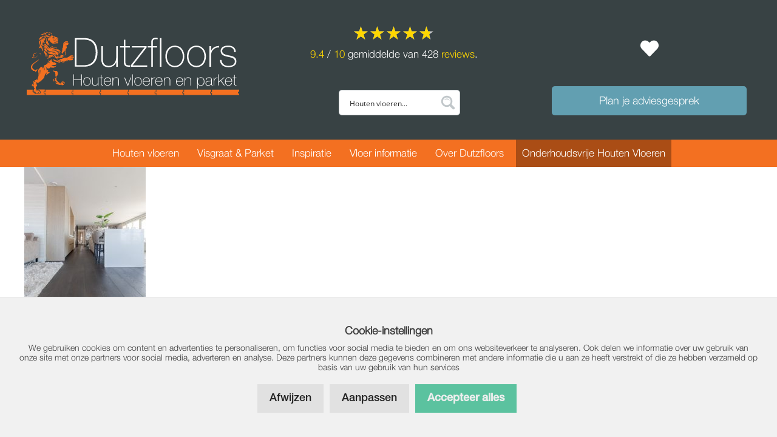

--- FILE ---
content_type: text/css
request_url: https://www.dutzfloors.com/wp-content/uploads/elementor/css/post-7455.css?ver=1768400615
body_size: 1326
content:
.elementor-7455 .elementor-element.elementor-element-27b890e{border-style:solid;border-width:0px 1px 0px 0px;border-color:#384244;margin-top:0px;margin-bottom:0px;}.elementor-7455 .elementor-element.elementor-element-d02ada4 > .elementor-widget-wrap > .elementor-widget:not(.elementor-widget__width-auto):not(.elementor-widget__width-initial):not(:last-child):not(.elementor-absolute){margin-block-end:0px;}.elementor-7455 .elementor-element.elementor-element-d02ada4 > .elementor-element-populated{border-style:solid;border-width:0px 1px 0px 0px;border-color:rgba(56, 66, 68, 0.5019607843137255);padding:25px 25px 25px 25px;}.elementor-7455 .elementor-element.elementor-element-96e860c > .elementor-widget-container{margin:0px 0px 5px 0px;}.elementor-7455 .elementor-element.elementor-element-96e860c .elementor-heading-title{font-size:18px;font-weight:100;color:#384244;}.elementor-7455 .elementor-element.elementor-element-d473225 .elementor-nav-menu .elementor-item{font-size:15px;}.elementor-7455 .elementor-element.elementor-element-d473225 .elementor-nav-menu--main .elementor-item{color:#000000;fill:#000000;}.elementor-7455 .elementor-element.elementor-element-d473225 .elementor-nav-menu--main .elementor-item:hover,
					.elementor-7455 .elementor-element.elementor-element-d473225 .elementor-nav-menu--main .elementor-item.elementor-item-active,
					.elementor-7455 .elementor-element.elementor-element-d473225 .elementor-nav-menu--main .elementor-item.highlighted,
					.elementor-7455 .elementor-element.elementor-element-d473225 .elementor-nav-menu--main .elementor-item:focus{color:#fff;}.elementor-7455 .elementor-element.elementor-element-d473225 .elementor-nav-menu--main:not(.e--pointer-framed) .elementor-item:before,
					.elementor-7455 .elementor-element.elementor-element-d473225 .elementor-nav-menu--main:not(.e--pointer-framed) .elementor-item:after{background-color:#EE7127;}.elementor-7455 .elementor-element.elementor-element-d473225 .e--pointer-framed .elementor-item:before,
					.elementor-7455 .elementor-element.elementor-element-d473225 .e--pointer-framed .elementor-item:after{border-color:#EE7127;}.elementor-7455 .elementor-element.elementor-element-d473225 .elementor-nav-menu--main .elementor-item.elementor-item-active{color:#000000;}.elementor-7455 .elementor-element.elementor-element-d473225 .elementor-nav-menu--main:not(.e--pointer-framed) .elementor-item.elementor-item-active:before,
					.elementor-7455 .elementor-element.elementor-element-d473225 .elementor-nav-menu--main:not(.e--pointer-framed) .elementor-item.elementor-item-active:after{background-color:rgba(244, 114, 22, 0);}.elementor-7455 .elementor-element.elementor-element-d473225 .e--pointer-framed .elementor-item.elementor-item-active:before,
					.elementor-7455 .elementor-element.elementor-element-d473225 .e--pointer-framed .elementor-item.elementor-item-active:after{border-color:rgba(244, 114, 22, 0);}.elementor-7455 .elementor-element.elementor-element-d473225{--e-nav-menu-horizontal-menu-item-margin:calc( 5px / 2 );}.elementor-7455 .elementor-element.elementor-element-d473225 .elementor-nav-menu--main:not(.elementor-nav-menu--layout-horizontal) .elementor-nav-menu > li:not(:last-child){margin-bottom:5px;}.elementor-7455 .elementor-element.elementor-element-d473225 .elementor-item:before{border-radius:5px;}.elementor-7455 .elementor-element.elementor-element-d473225 .e--animation-shutter-in-horizontal .elementor-item:before{border-radius:5px 5px 0 0;}.elementor-7455 .elementor-element.elementor-element-d473225 .e--animation-shutter-in-horizontal .elementor-item:after{border-radius:0 0 5px 5px;}.elementor-7455 .elementor-element.elementor-element-d473225 .e--animation-shutter-in-vertical .elementor-item:before{border-radius:0 5px 5px 0;}.elementor-7455 .elementor-element.elementor-element-d473225 .e--animation-shutter-in-vertical .elementor-item:after{border-radius:5px 0 0 5px;}.elementor-7455 .elementor-element.elementor-element-83787b5 > .elementor-widget-wrap > .elementor-widget:not(.elementor-widget__width-auto):not(.elementor-widget__width-initial):not(:last-child):not(.elementor-absolute){margin-block-end:0px;}.elementor-7455 .elementor-element.elementor-element-83787b5 > .elementor-element-populated{border-style:solid;border-width:0px 1px 0px 0px;border-color:rgba(56, 66, 68, 0.5019607843137255);padding:25px 25px 25px 25px;}.elementor-7455 .elementor-element.elementor-element-b1a79bf > .elementor-widget-container{margin:0px 0px 5px 0px;}.elementor-7455 .elementor-element.elementor-element-b1a79bf .elementor-heading-title{font-size:18px;font-weight:100;color:#384244;}.elementor-7455 .elementor-element.elementor-element-0e2ce2e .elementor-nav-menu .elementor-item{font-size:15px;}.elementor-7455 .elementor-element.elementor-element-0e2ce2e .elementor-nav-menu--main .elementor-item{color:#000000;fill:#000000;}.elementor-7455 .elementor-element.elementor-element-0e2ce2e .elementor-nav-menu--main .elementor-item:hover,
					.elementor-7455 .elementor-element.elementor-element-0e2ce2e .elementor-nav-menu--main .elementor-item.elementor-item-active,
					.elementor-7455 .elementor-element.elementor-element-0e2ce2e .elementor-nav-menu--main .elementor-item.highlighted,
					.elementor-7455 .elementor-element.elementor-element-0e2ce2e .elementor-nav-menu--main .elementor-item:focus{color:#fff;}.elementor-7455 .elementor-element.elementor-element-0e2ce2e .elementor-nav-menu--main:not(.e--pointer-framed) .elementor-item:before,
					.elementor-7455 .elementor-element.elementor-element-0e2ce2e .elementor-nav-menu--main:not(.e--pointer-framed) .elementor-item:after{background-color:#EE7127;}.elementor-7455 .elementor-element.elementor-element-0e2ce2e .e--pointer-framed .elementor-item:before,
					.elementor-7455 .elementor-element.elementor-element-0e2ce2e .e--pointer-framed .elementor-item:after{border-color:#EE7127;}.elementor-7455 .elementor-element.elementor-element-0e2ce2e .elementor-nav-menu--main .elementor-item.elementor-item-active{color:#000000;}.elementor-7455 .elementor-element.elementor-element-0e2ce2e .elementor-nav-menu--main:not(.e--pointer-framed) .elementor-item.elementor-item-active:before,
					.elementor-7455 .elementor-element.elementor-element-0e2ce2e .elementor-nav-menu--main:not(.e--pointer-framed) .elementor-item.elementor-item-active:after{background-color:rgba(244, 114, 22, 0);}.elementor-7455 .elementor-element.elementor-element-0e2ce2e .e--pointer-framed .elementor-item.elementor-item-active:before,
					.elementor-7455 .elementor-element.elementor-element-0e2ce2e .e--pointer-framed .elementor-item.elementor-item-active:after{border-color:rgba(244, 114, 22, 0);}.elementor-7455 .elementor-element.elementor-element-0e2ce2e{--e-nav-menu-horizontal-menu-item-margin:calc( 5px / 2 );}.elementor-7455 .elementor-element.elementor-element-0e2ce2e .elementor-nav-menu--main:not(.elementor-nav-menu--layout-horizontal) .elementor-nav-menu > li:not(:last-child){margin-bottom:5px;}.elementor-7455 .elementor-element.elementor-element-0e2ce2e .elementor-item:before{border-radius:5px;}.elementor-7455 .elementor-element.elementor-element-0e2ce2e .e--animation-shutter-in-horizontal .elementor-item:before{border-radius:5px 5px 0 0;}.elementor-7455 .elementor-element.elementor-element-0e2ce2e .e--animation-shutter-in-horizontal .elementor-item:after{border-radius:0 0 5px 5px;}.elementor-7455 .elementor-element.elementor-element-0e2ce2e .e--animation-shutter-in-vertical .elementor-item:before{border-radius:0 5px 5px 0;}.elementor-7455 .elementor-element.elementor-element-0e2ce2e .e--animation-shutter-in-vertical .elementor-item:after{border-radius:5px 0 0 5px;}.elementor-7455 .elementor-element.elementor-element-eb8ac1d > .elementor-widget-wrap > .elementor-widget:not(.elementor-widget__width-auto):not(.elementor-widget__width-initial):not(:last-child):not(.elementor-absolute){margin-block-end:0px;}.elementor-7455 .elementor-element.elementor-element-eb8ac1d > .elementor-element-populated{border-style:solid;border-width:0px 1px 0px 0px;border-color:rgba(56, 66, 68, 0.5019607843137255);padding:25px 25px 25px 25px;}.elementor-7455 .elementor-element.elementor-element-451c027 > .elementor-widget-container{margin:0px 0px 5px 0px;}.elementor-7455 .elementor-element.elementor-element-451c027 .elementor-heading-title{font-size:18px;font-weight:100;color:#384244;}.elementor-7455 .elementor-element.elementor-element-0e2c556 .elementor-nav-menu .elementor-item{font-size:15px;}.elementor-7455 .elementor-element.elementor-element-0e2c556 .elementor-nav-menu--main .elementor-item{color:#000000;fill:#000000;}.elementor-7455 .elementor-element.elementor-element-0e2c556 .elementor-nav-menu--main .elementor-item:hover,
					.elementor-7455 .elementor-element.elementor-element-0e2c556 .elementor-nav-menu--main .elementor-item.elementor-item-active,
					.elementor-7455 .elementor-element.elementor-element-0e2c556 .elementor-nav-menu--main .elementor-item.highlighted,
					.elementor-7455 .elementor-element.elementor-element-0e2c556 .elementor-nav-menu--main .elementor-item:focus{color:#fff;}.elementor-7455 .elementor-element.elementor-element-0e2c556 .elementor-nav-menu--main:not(.e--pointer-framed) .elementor-item:before,
					.elementor-7455 .elementor-element.elementor-element-0e2c556 .elementor-nav-menu--main:not(.e--pointer-framed) .elementor-item:after{background-color:#EE7127;}.elementor-7455 .elementor-element.elementor-element-0e2c556 .e--pointer-framed .elementor-item:before,
					.elementor-7455 .elementor-element.elementor-element-0e2c556 .e--pointer-framed .elementor-item:after{border-color:#EE7127;}.elementor-7455 .elementor-element.elementor-element-0e2c556 .elementor-nav-menu--main .elementor-item.elementor-item-active{color:#000000;}.elementor-7455 .elementor-element.elementor-element-0e2c556 .elementor-nav-menu--main:not(.e--pointer-framed) .elementor-item.elementor-item-active:before,
					.elementor-7455 .elementor-element.elementor-element-0e2c556 .elementor-nav-menu--main:not(.e--pointer-framed) .elementor-item.elementor-item-active:after{background-color:rgba(244, 114, 22, 0);}.elementor-7455 .elementor-element.elementor-element-0e2c556 .e--pointer-framed .elementor-item.elementor-item-active:before,
					.elementor-7455 .elementor-element.elementor-element-0e2c556 .e--pointer-framed .elementor-item.elementor-item-active:after{border-color:rgba(244, 114, 22, 0);}.elementor-7455 .elementor-element.elementor-element-0e2c556{--e-nav-menu-horizontal-menu-item-margin:calc( 5px / 2 );}.elementor-7455 .elementor-element.elementor-element-0e2c556 .elementor-nav-menu--main:not(.elementor-nav-menu--layout-horizontal) .elementor-nav-menu > li:not(:last-child){margin-bottom:5px;}.elementor-7455 .elementor-element.elementor-element-0e2c556 .elementor-item:before{border-radius:5px;}.elementor-7455 .elementor-element.elementor-element-0e2c556 .e--animation-shutter-in-horizontal .elementor-item:before{border-radius:5px 5px 0 0;}.elementor-7455 .elementor-element.elementor-element-0e2c556 .e--animation-shutter-in-horizontal .elementor-item:after{border-radius:0 0 5px 5px;}.elementor-7455 .elementor-element.elementor-element-0e2c556 .e--animation-shutter-in-vertical .elementor-item:before{border-radius:0 5px 5px 0;}.elementor-7455 .elementor-element.elementor-element-0e2c556 .e--animation-shutter-in-vertical .elementor-item:after{border-radius:5px 0 0 5px;}.elementor-7455 .elementor-element.elementor-element-080e421 > .elementor-widget-wrap > .elementor-widget:not(.elementor-widget__width-auto):not(.elementor-widget__width-initial):not(:last-child):not(.elementor-absolute){margin-block-end:0px;}.elementor-7455 .elementor-element.elementor-element-080e421 > .elementor-element-populated{border-style:solid;border-width:0px 1px 0px 0px;border-color:rgba(56, 66, 68, 0.5019607843137255);padding:25px 25px 25px 25px;}.elementor-7455 .elementor-element.elementor-element-b62389f > .elementor-widget-container{margin:0px 0px 5px 0px;}.elementor-7455 .elementor-element.elementor-element-b62389f .elementor-heading-title{font-size:18px;font-weight:100;color:#384244;}.elementor-7455 .elementor-element.elementor-element-17fbc6f .elementor-nav-menu .elementor-item{font-size:15px;}.elementor-7455 .elementor-element.elementor-element-17fbc6f .elementor-nav-menu--main .elementor-item{color:#000000;fill:#000000;}.elementor-7455 .elementor-element.elementor-element-17fbc6f .elementor-nav-menu--main .elementor-item:hover,
					.elementor-7455 .elementor-element.elementor-element-17fbc6f .elementor-nav-menu--main .elementor-item.elementor-item-active,
					.elementor-7455 .elementor-element.elementor-element-17fbc6f .elementor-nav-menu--main .elementor-item.highlighted,
					.elementor-7455 .elementor-element.elementor-element-17fbc6f .elementor-nav-menu--main .elementor-item:focus{color:#fff;}.elementor-7455 .elementor-element.elementor-element-17fbc6f .elementor-nav-menu--main:not(.e--pointer-framed) .elementor-item:before,
					.elementor-7455 .elementor-element.elementor-element-17fbc6f .elementor-nav-menu--main:not(.e--pointer-framed) .elementor-item:after{background-color:#EE7127;}.elementor-7455 .elementor-element.elementor-element-17fbc6f .e--pointer-framed .elementor-item:before,
					.elementor-7455 .elementor-element.elementor-element-17fbc6f .e--pointer-framed .elementor-item:after{border-color:#EE7127;}.elementor-7455 .elementor-element.elementor-element-17fbc6f .elementor-nav-menu--main .elementor-item.elementor-item-active{color:#000000;}.elementor-7455 .elementor-element.elementor-element-17fbc6f .elementor-nav-menu--main:not(.e--pointer-framed) .elementor-item.elementor-item-active:before,
					.elementor-7455 .elementor-element.elementor-element-17fbc6f .elementor-nav-menu--main:not(.e--pointer-framed) .elementor-item.elementor-item-active:after{background-color:rgba(244, 114, 22, 0);}.elementor-7455 .elementor-element.elementor-element-17fbc6f .e--pointer-framed .elementor-item.elementor-item-active:before,
					.elementor-7455 .elementor-element.elementor-element-17fbc6f .e--pointer-framed .elementor-item.elementor-item-active:after{border-color:rgba(244, 114, 22, 0);}.elementor-7455 .elementor-element.elementor-element-17fbc6f{--e-nav-menu-horizontal-menu-item-margin:calc( 5px / 2 );}.elementor-7455 .elementor-element.elementor-element-17fbc6f .elementor-nav-menu--main:not(.elementor-nav-menu--layout-horizontal) .elementor-nav-menu > li:not(:last-child){margin-bottom:5px;}.elementor-7455 .elementor-element.elementor-element-17fbc6f .elementor-item:before{border-radius:5px;}.elementor-7455 .elementor-element.elementor-element-17fbc6f .e--animation-shutter-in-horizontal .elementor-item:before{border-radius:5px 5px 0 0;}.elementor-7455 .elementor-element.elementor-element-17fbc6f .e--animation-shutter-in-horizontal .elementor-item:after{border-radius:0 0 5px 5px;}.elementor-7455 .elementor-element.elementor-element-17fbc6f .e--animation-shutter-in-vertical .elementor-item:before{border-radius:0 5px 5px 0;}.elementor-7455 .elementor-element.elementor-element-17fbc6f .e--animation-shutter-in-vertical .elementor-item:after{border-radius:5px 0 0 5px;}.elementor-7455 .elementor-element.elementor-element-16c4c24 > .elementor-widget-container{margin:30px 0px 5px 0px;}.elementor-7455 .elementor-element.elementor-element-16c4c24 .elementor-heading-title{font-size:18px;font-weight:100;color:#384244;}.elementor-7455 .elementor-element.elementor-element-8e09124 .elementor-nav-menu .elementor-item{font-size:15px;}.elementor-7455 .elementor-element.elementor-element-8e09124 .elementor-nav-menu--main .elementor-item{color:#000000;fill:#000000;}.elementor-7455 .elementor-element.elementor-element-8e09124 .elementor-nav-menu--main .elementor-item:hover,
					.elementor-7455 .elementor-element.elementor-element-8e09124 .elementor-nav-menu--main .elementor-item.elementor-item-active,
					.elementor-7455 .elementor-element.elementor-element-8e09124 .elementor-nav-menu--main .elementor-item.highlighted,
					.elementor-7455 .elementor-element.elementor-element-8e09124 .elementor-nav-menu--main .elementor-item:focus{color:#fff;}.elementor-7455 .elementor-element.elementor-element-8e09124 .elementor-nav-menu--main:not(.e--pointer-framed) .elementor-item:before,
					.elementor-7455 .elementor-element.elementor-element-8e09124 .elementor-nav-menu--main:not(.e--pointer-framed) .elementor-item:after{background-color:#EE7127;}.elementor-7455 .elementor-element.elementor-element-8e09124 .e--pointer-framed .elementor-item:before,
					.elementor-7455 .elementor-element.elementor-element-8e09124 .e--pointer-framed .elementor-item:after{border-color:#EE7127;}.elementor-7455 .elementor-element.elementor-element-8e09124 .elementor-nav-menu--main .elementor-item.elementor-item-active{color:#000000;}.elementor-7455 .elementor-element.elementor-element-8e09124 .elementor-nav-menu--main:not(.e--pointer-framed) .elementor-item.elementor-item-active:before,
					.elementor-7455 .elementor-element.elementor-element-8e09124 .elementor-nav-menu--main:not(.e--pointer-framed) .elementor-item.elementor-item-active:after{background-color:rgba(244, 114, 22, 0);}.elementor-7455 .elementor-element.elementor-element-8e09124 .e--pointer-framed .elementor-item.elementor-item-active:before,
					.elementor-7455 .elementor-element.elementor-element-8e09124 .e--pointer-framed .elementor-item.elementor-item-active:after{border-color:rgba(244, 114, 22, 0);}.elementor-7455 .elementor-element.elementor-element-8e09124{--e-nav-menu-horizontal-menu-item-margin:calc( 5px / 2 );}.elementor-7455 .elementor-element.elementor-element-8e09124 .elementor-nav-menu--main:not(.elementor-nav-menu--layout-horizontal) .elementor-nav-menu > li:not(:last-child){margin-bottom:5px;}.elementor-7455 .elementor-element.elementor-element-8e09124 .elementor-item:before{border-radius:5px;}.elementor-7455 .elementor-element.elementor-element-8e09124 .e--animation-shutter-in-horizontal .elementor-item:before{border-radius:5px 5px 0 0;}.elementor-7455 .elementor-element.elementor-element-8e09124 .e--animation-shutter-in-horizontal .elementor-item:after{border-radius:0 0 5px 5px;}.elementor-7455 .elementor-element.elementor-element-8e09124 .e--animation-shutter-in-vertical .elementor-item:before{border-radius:0 5px 5px 0;}.elementor-7455 .elementor-element.elementor-element-8e09124 .e--animation-shutter-in-vertical .elementor-item:after{border-radius:5px 0 0 5px;}.elementor-bc-flex-widget .elementor-7455 .elementor-element.elementor-element-9b62009.elementor-column .elementor-widget-wrap{align-items:flex-start;}.elementor-7455 .elementor-element.elementor-element-9b62009.elementor-column.elementor-element[data-element_type="column"] > .elementor-widget-wrap.elementor-element-populated{align-content:flex-start;align-items:flex-start;}.elementor-7455 .elementor-element.elementor-element-9b62009 > .elementor-element-populated > .elementor-background-overlay{mix-blend-mode:darken;transition:background 0.3s, border-radius 0.3s, opacity 0.3s;}.elementor-7455 .elementor-element.elementor-element-9b62009 > .elementor-element-populated{transition:background 0.3s, border 0.3s, border-radius 0.3s, box-shadow 0.3s;}.elementor-7455 .elementor-element.elementor-element-819f0da .elementor-cta__content-item{transition-duration:1000ms;}.elementor-7455 .elementor-element.elementor-element-819f0da.elementor-cta--sequenced-animation .elementor-cta__content-item:nth-child(2){transition-delay:calc( 1000ms / 3 );}.elementor-7455 .elementor-element.elementor-element-819f0da.elementor-cta--sequenced-animation .elementor-cta__content-item:nth-child(3){transition-delay:calc( ( 1000ms / 3 ) * 2 );}.elementor-7455 .elementor-element.elementor-element-819f0da.elementor-cta--sequenced-animation .elementor-cta__content-item:nth-child(4){transition-delay:calc( ( 1000ms / 3 ) * 3 );}.elementor-7455 .elementor-element.elementor-element-819f0da .elementor-cta .elementor-cta__bg, .elementor-7455 .elementor-element.elementor-element-819f0da .elementor-cta .elementor-cta__bg-overlay{transition-duration:1500ms;}.elementor-7455 .elementor-element.elementor-element-819f0da > .elementor-widget-container{padding:35px 35px 35px 35px;}.elementor-7455 .elementor-element.elementor-element-819f0da .elementor-cta__content{text-align:center;padding:015px 15px 5px 15px;}.elementor-7455 .elementor-element.elementor-element-819f0da .elementor-cta__image{margin-bottom:70px;}.elementor-7455 .elementor-element.elementor-element-819f0da .elementor-cta__title{color:#FFFFFF;}.elementor-7455 .elementor-element.elementor-element-819f0da .elementor-cta:not(:hover) .elementor-cta__bg-overlay{background-color:rgba(88, 10, 10, 0);}.elementor-7455 .elementor-element.elementor-element-819f0da .elementor-cta__bg-overlay{mix-blend-mode:darken;}.elementor-7455 .elementor-element.elementor-element-819f0da .elementor-cta:hover .elementor-cta__bg-overlay{background-color:rgba(0, 0, 0, 0.45);}@media(max-width:1024px){.elementor-7455 .elementor-element.elementor-element-96e860c{text-align:justify;}.elementor-7455 .elementor-element.elementor-element-b1a79bf{text-align:justify;}.elementor-7455 .elementor-element.elementor-element-451c027{text-align:justify;}.elementor-7455 .elementor-element.elementor-element-b62389f{text-align:justify;}.elementor-7455 .elementor-element.elementor-element-16c4c24{text-align:justify;}}@media(min-width:768px){.elementor-7455 .elementor-element.elementor-element-d02ada4{width:18%;}.elementor-7455 .elementor-element.elementor-element-83787b5{width:18%;}.elementor-7455 .elementor-element.elementor-element-eb8ac1d{width:18%;}.elementor-7455 .elementor-element.elementor-element-080e421{width:18%;}.elementor-7455 .elementor-element.elementor-element-9b62009{width:28%;}}@media(max-width:1024px) and (min-width:768px){.elementor-7455 .elementor-element.elementor-element-d02ada4{width:25%;}.elementor-7455 .elementor-element.elementor-element-83787b5{width:25%;}.elementor-7455 .elementor-element.elementor-element-eb8ac1d{width:25%;}.elementor-7455 .elementor-element.elementor-element-080e421{width:25%;}}@media(max-width:767px){.elementor-7455 .elementor-element.elementor-element-d02ada4{width:100%;}.elementor-7455 .elementor-element.elementor-element-83787b5{width:100%;}.elementor-7455 .elementor-element.elementor-element-eb8ac1d{width:100%;}.elementor-7455 .elementor-element.elementor-element-080e421{width:100%;}}